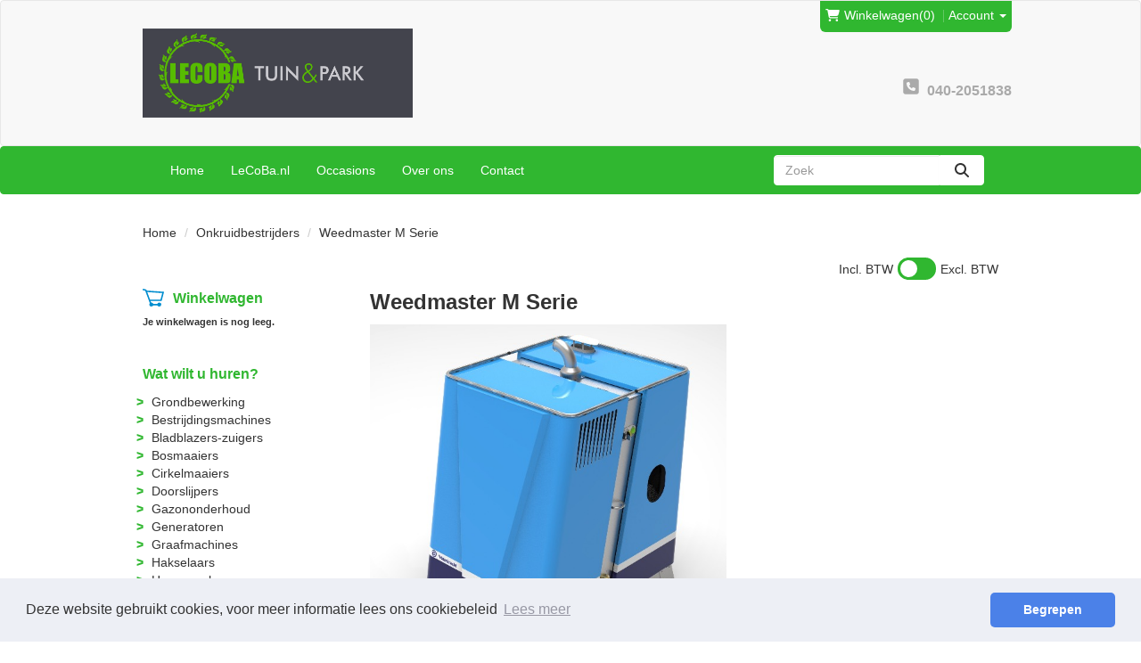

--- FILE ---
content_type: text/html; charset=utf-8
request_url: https://www.lecobaverhuur.nl/product/106/weedmaster-m-serie
body_size: 12101
content:

<!DOCTYPE html>
<html lang="nl-NL">
<head>
    
    
        <!--
        Powered by Rentpro - Rentpro helpt verhuurbedrijven met het opzetten en optimaliseren van succesvolle webwinkels. Het enige webwinkel pakket dat zich 100% richt op verhuurbedrijven.

        Meer weten? https://www.rentpro.nl

        Rentpro BV
        Industrieweg Oost 21
        6662 NE Elst (Gelderland)

        Bel ons:            024-3592594
        Stuur een email:    michael@rentpro.nl
        -->
    <meta charset="utf-8" />
    <meta name='viewport' content='width=device-width, maximum-scale=5.0, minimum-scale=1.0, initial-scale=1.0' />
    <meta name="referrer" content="no-referrer-when-downgrade">
            <title>Bij Lecoba B.V. kunt u ook een onkruidbestrijdingsmachine huren</title>

    
    <link href="/favicon.ico" rel="shortcut icon" type="image/x-icon" />
            <meta name="description" content="De Waterkracht Weedmaster -M, is een onkruidbestrijdingsmachine die speciaal is ontwikkeld voor gemeenten, ondernemingen, woningcorporaties en begraafplaatsen." />

    
    <link href="/bundles/css?v=xOJ9iH80ymR1wW_78yFPxgotS6rwkh_5yipdLx-wIYs1" rel="stylesheet"/>

    <script src="/bundles/modernizr?v=8R7xM-nhh0JS_2m8JnGPueoRmbg_rhRqXSi5KzS7duM1"></script>


        <script src="https://ajax.googleapis.com/ajax/libs/jquery/1.7.1/jquery.min.js?21"></script>

        <script src="https://ajax.googleapis.com/ajax/libs/jquery/3.2.1/jquery.min.js?21"></script>

        <script src="/Company/_Template/js/main.js?21"></script>

        <script src="/Scripts/jquery.validate.min.js?21"></script>
        <script src="/Scripts/jquery.validate.unobtrusive.min.js?21"></script>
        <script src="/Scripts/jquery.unobtrusive-ajax.min.js?21"></script>

        <script src="/Content/lightbox/js/jquery.smooth-scroll.min.js?21"></script>










    <link rel="canonical" href="/product/106/weedmaster-m-serie" />
    <meta property="og:url" content="https://www.lecobaverhuur.nl/product/106/weedmaster-m-serie">
    <meta property="og:type" content="product" />
    <meta property="og:title" content="Bij Lecoba B.V. kunt u ook een onkruidbestrijdingsmachine huren" />
    <meta property="og:description" content="De Waterkracht Weedmaster -M, is een onkruidbestrijdingsmachine die speciaal is ontwikkeld voor gemeenten, ondernemingen, woningcorporaties en begraafplaatsen." />
        <meta property="og:image" content="https://www.lecobaverhuur.nl/Company/_Template/Pictures/Products/600x600/WeedMaster%20M.jpg" />
    <meta property="og:site_name" content="www.lecobaverhuur.nl">
    <meta property="article:author" content="Lecoba Verhuur">
    <meta property="twitter:card" content="summary_large_image">
    <link rel="stylesheet" href="/Content/lightbox/css/lightbox.min.css" type="text/css" media="screen" />
            <!-- Global site tag (gtag.js) - Google Analytics --><script async src="https://www.googletagmanager.com/gtag/js?id=UA-130766311-1"></script><script>  window.dataLayer = window.dataLayer || [];  function gtag(){dataLayer.push(arguments);}  gtag('js', new Date());  gtag('config', 'UA-130766311-1');</script>
    


        <script src="/Company/_Template/js/cookieconsent.min.js?21"></script>
        <script>
            window.addEventListener("load", function () {
            window.cookieconsent.initialise({
                "palette": {
                    "popup": {
                        "background": "#edeff5",
                            "text": "#838391"
                        },
                        "button": {
                        "background": "#4b81e8"
                        }
                },
                    "theme": "classic",
                    "type": "",
                "content": {
                    "message": "Deze website gebruikt cookies, voor meer informatie lees ons cookiebeleid",
                        "allow": "Accepteren",
                        "deny": "Weigeren",
                        "dismiss": "Begrepen",
                        "link": "Lees meer",
                        "href": "/content/index/cookies"
                    }
            })
            });
        </script>

    
    
</head>

<body class="nay-home">
    <div class="rp__wrap">
        






        
        <text><!-- Global site tag (gtag.js) - Google Analytics --><script async src="https://www.googletagmanager.com/gtag/js?id=UA-130766311-1"></script><script>  window.dataLayer = window.dataLayer || [];  function gtag(){dataLayer.push(arguments);}  gtag('js', new Date());  gtag('config', 'UA-130766311-1');</script></text>
                                        

    <header id="page_head" class="rp__header">
        <nav class="navbar navbar-default">
            <div class="container d-flex">
                <div class="navbar-header">
                    <a href=/ class="navbar-brand">
<picture><source srcset="/Company/_Template/imagesWebP/LECOBA-grijs.webp" type="image/webp"
><img src="/Company/_Template/images/LECOBA-grijs.jpg"
 alt="LECOBA B.V. Logo" id="logo"></picture>

                    </a>
                </div>
                <div class="navbar-right d-flex flex-column">
                        <div class="header-login">
                            
<div id="header-login-culture" class="align-items-stretch text-center">
        <div id="shopcartheader">
            
    <a id="header-cart" class="d-inline-flex align-items-center" href="/shoppingcart/shopcart">
            <i class="fa-solid fa-shopping-cart bi bi-basket3 ma ma-shopping_cart mr-2"></i>
        <span class="header-cart-name hidden-xs">Winkelwagen</span> (0)
    </a>
        <span class="vr mx-2"></span>

        </div>
    
    <div class="dropdown" style="display:inline-block">
        <button class="dropdown-toggle" type="button" id="accountDropdown" data-toggle="dropdown" aria-haspopup="true" aria-expanded="false" style="border: none; background-color:transparent">
            Account
                <span class="caret"></span>
        </button>
        <ul aria-labelledby="accountDropdown" class="dropdown-menu">
            <li>
                <a class="dropdown-item" href="/account/login">Inloggen</a>
            </li>
            <li>
                <a class="dropdown-item" href="/account/register">Registreren</a>
            </li>
        </ul>
    </div>
        </div>
                        </div>
                                            <div class="header-phone my-auto text-right">
                                <div>
                                    <i class="fa-solid fa-square-phone bi bi-telephone ma ma-phone_in_talk"></i>
                                    &nbsp;040-2051838
                                </div>
                                                    </div>
                </div>
            </div>
        </nav>
    </header>

<div id="page_navigation" class="navbar navbar-default">
    <div class="container">
        <nav class="navbar m-0">
            <div class="navbar-header col-xs-12 flx hidden-md hidden-lg">
<form action="/search?SearchOrderBy=Relevance" class="SearchBarForm input-group d-flex d-lg-none mr-auto" method="post">                    <input type="search" name="SearchString" class="form-control" aria-label="zoekbalk" placeholder="Zoek " onfocus=" this.placeholder='' " onblur="this.placeholder='Zoek' " />
                    <button type="submit" value="Zoek" class="btn" aria-label="zoeken">
                        <span class="sr-only">zoeken</span>
                        <i class="fa-solid fa-search bi bi-search ma ma-search"></i>
                    </button>
</form>                                    <div>
                        
    <a id="header-cart" class="d-inline-flex align-items-center" href="/shoppingcart/shopcart">
            <i class="fa-solid fa-shopping-cart bi bi-basket3 ma ma-shopping_cart mr-2"></i>
        <span class="header-cart-name hidden-xs">Winkelwagen</span> (0)
    </a>
        <span class="vr mx-2"></span>

                    </div>
                <a class="navbar-toggle flx collapsed" href="#" data-toggle="collapse" data-target="#navbar-collapse" aria-expanded="false">
                    <span class="sr-only">Toggle menu</span>
                    <i class="fa-solid fa-bars bi bi-list ma ma-menu"></i>
                </a>
            </div>
            <div class="collapse navbar-collapse" id="navbar-collapse">
                <ul class="nav navbar-nav d-inline-flex flex-wrap flex-column flex-lg-row align-items-center w-100">
                        <li><a href="/">Home</a></li>
                        <li><a href="http://www.lecoba.nl/">LeCoBa.nl</a></li>
                        <li><a href="https://www.marktplaats.nl/u/lecoba-bv/8909565/">Occasions</a></li>
                        <li><a href="/home/about">Over ons</a></li>
                        <li><a href="/content/index/contact">Contact</a></li>
                                            <li class="SearchBar ml-auto hidden-xs hidden-sm">
<form action="/search?SearchOrderBy=Relevance" class="SearchBarForm input-group flx" method="post">                                <input type="search" name="SearchString" class="form-control" aria-label="zoekbalk" placeholder="Zoek " onfocus=" this.placeholder='' " onblur="this.placeholder='Zoek' " />
                                <button type="submit" value="Zoek" class="btn" aria-label="zoeken">
                                    <span class="sr-only">zoeken</span>
                                    <i class="fa-solid fa-search bi bi-search ma ma-search"></i>
                                </button>
</form>                        </li>
                </ul>
            </div>
        </nav>
    </div>
</div>
                                                                                                                                                                                    <div id="page_content" class="page_content " style=" ">
                <div class="container ">

                        <div class="col-xs-12 px-0">
                            <div class="row">
        <ul class="breadcrumb col-xs-12 mx-0 my-2">
                            <li><a href="/">Home</a></li>
                                <li><a href="/category/15/onkruidbestrijders">Onkruidbestrijders</a></li>
                        <li>Weedmaster M Serie</li>

        </ul>

                                        <div id="VATSwitch" class="col-xs-12">

    <div class="d-flex align-items-center justify-content-end">
        <span class="ToggleOff">Incl. BTW </span>
        <label class="switch m-2">
            <input type="checkbox" id="ShowVAT" >
            <span class="slider round"></span>
        </label>
        <span class="ToggleOn">Excl. BTW </span>
    </div>

                                        </div>
                            </div>
                        </div>



                            <aside class="col-lg-3 col-md-3 col-sm-4 pl-md-0 SideBarProductPage" style="clear: both;">
                                <div id="shopcartsummary" class="hidden-xs hidden-sm" style="margin-bottom:20px;">
                                    <div>
                                        

        <section class="rightMenu rightMenuSmDevice" style="margin-bottom:20px;">
                <div class="shopcartHeader">
                    <img loading="lazy" src="/Company/_Template/images/cart_empty.svg" alt="winkelwagen" />
                    <div class="cartTitle"><a class="Headerlink" href="/shoppingcart/shopcart">Winkelwagen</a></div>
                </div>
                    <div class="shopcartEmpty"><b>Je winkelwagen is nog leeg.</b></div>
        </section>

                                    </div>
                                    <div style="clear:both;"></div>
                                </div>

                                    <span id="categorymenu">

    <div class="shopcartcategories CategoryIndexList">
        <button id="toggleCatMenu" data-toggle="collapse" data-target="#category-collapse" class="CollapseCategories hidden-md hidden-lg">Bekijk Categorie&#235;n<i class="fa-solid fa-caret-down bi bi-caret-down-fill ma ma-arrow_drop_down" style="float: right; color:#ccc; transition: transform 1s;" id="arrowToggleCatMenu"></i></button>

        <div id="category-collapse" class="collapse collapse-md">
                <div class="CategoryMenuHeader"><a class="Headerlink" href=/>Wat wilt u huren?</a></div>
                            <ul class="CategoryMenu">
                        <li class="">
                            <span>
                                <a href="/category/58/grondbewerking" class="novis">Grondbewerking</a>
                            </span>
                        </li>
                        <li class="">
                            <span>
                                <a href="/category/13/bestrijdingsmachines" class="novis">Bestrijdingsmachines</a>
                            </span>
                        </li>
                        <li class="">
                            <span>
                                <a href="/category/6/bladblazers-zuigers" class="novis">Bladblazers-zuigers</a>
                            </span>
                        </li>
                        <li class="">
                            <span>
                                <a href="/category/7/bosmaaiers" class="novis">Bosmaaiers</a>
                            </span>
                        </li>
                        <li class="">
                            <span>
                                <a href="/category/8/cirkelmaaiers" class="novis">Cirkelmaaiers</a>
                            </span>
                        </li>
                        <li class="">
                            <span>
                                <a href="/category/27/doorslijpers" class="novis">Doorslijpers</a>
                            </span>
                        </li>
                        <li class="">
                            <span>
                                <a href="/category/38/gazononderhoud" class="novis">Gazononderhoud</a>
                            </span>
                        </li>
                        <li class="">
                            <span>
                                <a href="/category/9/generatoren" class="novis">Generatoren</a>
                            </span>
                        </li>
                        <li class="">
                            <span>
                                <a href="/category/35/graafmachines" class="novis">Graafmachines</a>
                            </span>
                        </li>
                        <li class="">
                            <span>
                                <a href="/category/31/hakselaars" class="novis">Hakselaars</a>
                            </span>
                        </li>
                        <li class="">
                            <span>
                                <a href="/category/11/heggenscharen" class="novis">Heggenscharen</a>
                            </span>
                        </li>
                        <li class="">
                            <span>
                                <a href="/category/36/kachels--heaters" class="novis">Kachels / Heaters</a>
                            </span>
                        </li>
                        <li class="">
                            <span>
                                <a href="/category/57/trilplaten" class="novis">Trilplaten</a>
                            </span>
                        </li>
                        <li class="">
                            <span>
                                <a href="/category/10/kantensnijders-trimmers" class="novis">Kantensnijders-trimmers</a>
                            </span>
                        </li>
                        <li class="">
                            <span>
                                <a href="/category/12/motorzagen" class="novis">Motorzagen</a>
                            </span>
                        </li>
                        <li class="">
                            <span>
                                <a href="/category/15/onkruidbestrijders" class="novis">Onkruidbestrijders</a>
                            </span>
                        </li>
                        <li class="">
                            <span>
                                <a href="/category/30/snoeischaren" class="novis">Snoeischaren</a>
                            </span>
                        </li>
                        <li class="">
                            <span>
                                <a href="/category/32/stobbestronke-bewerking" class="novis">Stobbe/stronke bewerking</a>
                            </span>
                        </li>
                        <li class="">
                            <span>
                                <a href="/category/25/transportwagens" class="novis">Transportwagens</a>
                            </span>
                        </li>
                        <li class="">
                            <span>
                                <a href="/category/16/werktuigdragers" class="novis">Werktuigdragers</a>
                            </span>
                        </li>
                        <li class="">
                            <span>
                                <a href="/category/14/zitmaaiers" class="novis">Zitmaaiers</a>
                            </span>
                        </li>
                        <li class="hasChildren ">
                            <span>
                                <a href="/category/21/accessoires--toebehoren" class="novis">Accessoires / Toebehoren</a>
                            </span>
                        </li>
                        <li class="">
                            <span>
                                <a href="/category/40/yuverta-opleidingen-bestellijst" class="novis">Yuverta Opleidingen Bestellijst</a>
                            </span>
                        </li>
                </ul>
        </div>
    </div>
    <script>
        $("#toggleCatMenu").click(function () {
            $("#arrowToggleCatMenu").toggleClass("rotate180");
        });
    </script>

                                    </span>

                            </aside>
                            <div class="" style="text-align: center; position:relative">
                                <div id="modal-loader" class="modal-loader" style="margin-top:400px; display:none; position:fixed; top:0; left: 0; bottom: 0; right:0;">
                                    <i class="fa-solid fa-spinner bi bi-arrow-clockwise ma ma-progress loading" aria-hidden="true"></i>
                                    <span>Een moment geduld...</span>
                                </div>
                            </div>
                            <div id="overlay"></div>
                            <main id="mainContent" class="mainContent col-lg-9 col-md-9 col-sm-8 col-xs-12 pr-0 p-xs-0">
                                



    <script type="application/ld+json">
        {
  "@context": "https://schema.org/",
  "@type": "Product",
  "name": "Weedmaster M Serie",
  "image": "https://www.lecobaverhuur.nl/Company/_Template/Pictures/Products/600x600/WeedMaster M.jpg",
  "sku": "-",
  "description": "De Waterkracht Weedmaster -M, is een onkruidbestrijdingsmachine die speciaal is ontwikkeld voor gemeenten, ondernemingen, woningcorporaties en begraafplaatsen.",
  "mpn": "106",
  "offers": {
    "@type": "Offer",
    "url": "https://www.lecobaverhuur.nl/product/106/Weedmaster-M-Serie",
    "priceCurrency": "EUR",
    "price": "181.50",
    "priceValidUntil": "2027-01-21",
    "itemCondition": "UsedCondition",
    "availability": "https://schema.org/InStock",
    "seller": {
      "@type": "Organization",
      "name": ""
    }
  }
}
    </script>
    <script type="text/javascript">
        function updateProductSetQuantity(newQuantity) {
            // Get all elements that are part of the product set
            var productSetItems = document.querySelectorAll('[id^="product-set-item-amount-"]');
            productSetItems.forEach(function (item) {
                var baseAmount = parseInt(item.getAttribute('data-base-amount'));
                var updatedAmount = baseAmount * newQuantity;
                item.innerHTML = updatedAmount + 'x';
            });
        }
    </script>


<article class="rp__product">
        <header class="rp__product-heading rp__page-header">
            <h1 class="prdTitel">


                Weedmaster M Serie


            </h1>
        </header>
            <div class="productDetails col-xs-12 pl-0 px-xs-0">
            <div class="row">
                            <div class="col-xs-12 col-sm-8">
                <div id="rpCarousel" class="carousel slide" data-interval="false">
                    <div class="carousel-inner" role="listbox">
                        
                            <div class="item active">
                                <a id="lightboxLink_170" data-imageid="170" class="lightboxLinkProductImage" href="/Company/_Template/Pictures/Products/600x600/WeedMaster M.jpg" data-lightbox="lightbox[products]" aria-label="lightbox">
                                    <picture><source srcset="/Company/_Template/Pictures/ProductsWebP/600x600/WeedMaster M.webp" type="image/webp"
><img src="/Company/_Template/Pictures/Products/600x600/WeedMaster M.jpg"
 title="Weedmaster M Serie" alt="Weedmaster M Serie" class="d-block w-100 170" onclick="openLightbox(this)" data-imageid="lightboxLink_170" loading="lazy"></picture>

                                </a>
                            </div>
                    </div>



                    <!-- Carousel Controls -->

                </div>
                <script src="https://code.jquery.com/jquery-3.6.4.min.js"></script>
                
                <script>
                $(document).ready(function () {
    var carousel = $("#rpCarousel").carousel();

    var thumbnails = $('.carousel-indicators li');
    var thumbnailGroup = $('.carousel-indicators');

    // Fixed number of thumbnails visible at a time
    var maxVisibleThumbnails =  3;

    thumbnails.on('click', function () {
        var index = $(this).index();
        carousel.carousel(index); // Navigate to the corresponding slide when a thumbnail is clicked
    });

    // Initial update to show the first 5 thumbnails
    updateThumbnails(0);

    // Update thumbnails based on the active index
    function updateThumbnails(activeIndex) {
        // Empty the thumbnail group
        thumbnailGroup.html('');

        // Calculate the range of thumbnails to display
        var totalThumbnails = thumbnails.length;
        var startIndex = Math.max(0, activeIndex - Math.floor(maxVisibleThumbnails / 2));
        var endIndex = Math.min(totalThumbnails - 1, startIndex + maxVisibleThumbnails - 1);

        // Adjust the range if there are fewer thumbnails than the maximum visible
        if (totalThumbnails < maxVisibleThumbnails) {
            startIndex = 0;
            endIndex = totalThumbnails - 1;
        } else {
            // Ensure there are always 5 thumbnails visible
            while (endIndex - startIndex + 1 < maxVisibleThumbnails) {
                if (endIndex < totalThumbnails - 1) {
                    endIndex++;
                } else if (startIndex > 0) {
                    startIndex--;
                }
            }
        }

        // Append the visible thumbnails
        for (var i = startIndex; i <= endIndex; i++) {
            var thumbnailClone = thumbnails.eq(i).clone();
            if (i === activeIndex) {
                thumbnailClone.addClass('active');
            }
            thumbnailGroup.append(thumbnailClone);
        }
    }

    // Update thumbnails on carousel slide event
    $('#rpCarousel').on('slid.bs.carousel', function (event) {
        var activeIndex = $(event.relatedTarget).index();
        updateThumbnails(activeIndex);
    });
});

                </script>
            </div>

                <div class="col-xs-12 col-sm-4 pull-right">
                                                        </div>
            </div>

        </div>
</article>


<script src="/Content/lightbox/js/lightbox.js"></script>
<!--script src="~/Content/js/glass.js?ver=1.3.2"></!--script>-->
<!--script src="~/Content/js/glassSettings.js"></!--script>-->

<script>
    var lis = document.getElementsByClassName("subImagesListItem");
    var listSize = null;
    var visibleSubimages; //count start at 0
    listSize = lis.length;

    function NumberOfSubImagesShown()
    {
        if($(window).width() < 992)
        {
            visibleSubimages = 1; //two images
            for (var i = 0; i < listSize; i++) {
                if (i > visibleSubimages) {
                    $("#" + lis[i].childNodes[1].id).parent().hide();
                }
                else
                {
                    $("#" + lis[i].childNodes[1].id).parent().show();
                }
            }
        }
        else
        {
            visibleSubimages = 2; //three images
            for (var i = 0; i < listSize; i++) {
                if (i > visibleSubimages) {
                    $("#" + lis[i].childNodes[1].id).parent().hide();
                }
                else
                {
                    $("#" + lis[i].childNodes[1].id).parent().show();
                }
            }
        }
    }

    function NumberOfSubImagesShownOnResize(){
        for (var i = 0; i < listSize; i++) {
            if(lis[i].childNodes[1].id == $("#mainImage").attr("class").substring($("#mainImage").attr("class").lastIndexOf(" ") + 1))
            {
                if($(window).width() < 992)
                {
                    if(i == 0)
                    {
                        $("#" + lis[i+2].childNodes[1].id).parent().hide();
                        break;
                    }
                    else if(i == (listSize - 1))
                    {
                        $("#" + lis[i-2].childNodes[1].id).parent().hide();
                        break;
                    }
                    else
                    {
                        for (var j = 0; j < listSize; j++) {
                            if($("#" + lis[j].childNodes[1].id).parent().is(":visible"))
                            {
                                var first = lis[j].childNodes[1].id;
                                var second = lis[j + 1].childNodes[1].id;
                                var third = lis[j + 2].childNodes[1].id;

                                if(lis[i].childNodes[1].id == first || lis[i].childNodes[1].id == second)
                                {
                                    $("#" + third).parent().hide();
                                    break;
                                }
                                else if (lis[i].childNodes[1].id == third)
                                {
                                    $("#" + first).parent().hide();
                                    break;
                                }
                            }
                        }
                    }
                }
                else
                {
                    if(i == 0)
                    {
                        $("#" + lis[i+2].childNodes[1].id).parent().show();
                        break;
                    }
                    else if(i == (listSize - 1))
                    {
                        $("#" + lis[i-2].childNodes[1].id).parent().show();
                        break;
                    }
                    else
                    {
                        for (var j = 0; j < listSize; j++) {
                            if($("#" + lis[j].childNodes[1].id).parent().is(":visible"))
                            {
                                var first = lis[j].childNodes[1].id;
                                var second = lis[j + 1].childNodes[1].id;
                                var third = lis[j + 2].childNodes[1].id;

                                if(lis[i].childNodes[1].id == first || lis[i].childNodes[1].id == second)
                                {
                                    $("#" + third).parent().show();
                                    break;
                                }
                                else if (lis[i].childNodes[1].id == third)
                                {
                                    $("#" + first).parent().show();
                                    break;
                                }
                            }
                        }
                    }
                }
            }
        }
    }

    //if possible place in css
    function ImageDisplaySmall()
    {
        if($(window).width() < 1200)
        {
            $(".subImagesListItem").css({"float":"left",
                "margin-top": "15px",
                "margin-right": "5px"});
            if($(window).width() < 360)
            {
                $(".subImagesListItem").css({"width":"83px",
                    "height":"83px"})
            }
            else if($(window).width() < 480)
            {
                $(".subImagesListItem").css({"width":"90px",
                    "height":"90px"})
            }
            else if($(window).width() < 768)
            {
                $(".subImagesListItem").css({"width":"90px",
                    "height":"90px"})
            }
            else
            {
                $(".subImagesListItem").css({"width":"90px",
                    "height":"90px"})
            }
        }
        else
        {
            $(".subImagesListItem").css({"float":"none",
                "width":"97px",
                "height":"97px",
                "margin-top":"0px",
                "margin-bottom": "5px"})
        }
    }

    $(document).ready(function () {
        //If Images count less than 3 show old display
        if(1 > 3)
        {
            NumberOfSubImagesShown();
        }
        else
        {
            ImageDisplaySmall();
        }
    });

    $(window).resize(function(){
        //If Images count less than 3 resize like old display
        if(1 > 3)
        {
            NumberOfSubImagesShownOnResize();
        }
        else
        {
            ImageDisplaySmall();
        }
    });
</script>

<script>
    var modal;
    var pop;

    function showPopup() {
        pop = $("#popupShoppingcart");
        modal = pop.parent();
        modal.show();
    }

    function closePopup() {
        pop = $("#popupShoppingcart");
        modal = pop.parent();
        modal.hide();
    }

    function popUpCallback(id) {
        $("#modal-loader-" + id).hide();
        $("#toshoppingcart-" + id).show();
    }

    $('.modal').click(function (e) {
        if (pop !== undefined && pop !== null) {
            var id = pop.attr('id');
            if (e.target.id != id && $(e.target).parents('#' + id).length == 0 && pop.is(":visible")) {
                modal.hide();
            }
        }
    });

    $(function () {
        setTimeout(function () {
            var hiddenFieldInput = $('#hiddenAntiBotInput');
            if (hiddenFieldInput.val() === "") {
                hiddenFieldInput.val("realUser");
            }
        }, 1000);
    })
</script>




























                            </main>
                </div>
            </div>

        <footer id="page_footer" class="page_footer" >
                <div class="container" >
                    

    <footer class="row footerRow">

        
                            <div class="col-md-3 col-sm-6 col-xs-12 ">
                <h2>Contact</h2>
                <ul class="no-list-style">
                        <i class="fa-solid fa-map-marker-alt bi bi-geo ma ma-location_on hidden-xs hidden-smFooterIcons" aria-hidden="true" style="margin-right: 5px; font-size:17px; float:left;"></i>
                        <li class="no-hover"><p class="pWithTextIndent d-flex align-items-center"><i class="fa-solid fa-map-marker-alt bi bi-geo ma ma-location_on hidden-md hidden-lg FooterIcons" aria-hidden="true" style="margin-right: 5px; font-size:17px;"></i> Slikdijk 10,<br> <span style="margin-left:17px; line-height:25px;"> 5513 NL Wintelre</span></p></li>
                                            <li class="no-hover"><p class="d-flex align-items-center"><i class="fa-solid fa-square-phone bi bi-telephone ma ma-phone FooterIcons" aria-hidden="true" style="margin-right: 5px; font-size:17px;"> </i><a href="tel:040-2051838" aria-label="bel ons: 040-2051838">040-2051838</a>  </p></li>
                    <li><p class="d-flex align-items-center"><i class="fa-solid fa-envelope bi bi-send ma ma-alternate_email FooterIcons" aria-hidden="true" style="margin: 0px 4px 0px 0; font-size:17px;"></i><a class="BlackLink1" href="mailto:info@lecoba.nl" aria-label="mail ons: info@lecoba.nl">info@lecoba.nl</a></p></li>
                </ul>

                            </div>
                        <div class="col-md-3 col-sm-6 col-xs-12 ">
                        <h2>Links</h2>
                    <ul>
                            <li><a href="/home/about">Over ons</a></li>
                            <li><a href="https://www.lecobaverhuur.nl/content/index/vacatures">Werken bij Lecoba</a></li>
                    </ul>
                </div>                <div class="col-md-3 col-sm-6 col-xs-12 ">
                        <h2>Shop</h2>
                    <ul>
                            <li><a href="/content/index/betaling">Betaling</a></li>
                            <li><a href="/home/delivery">Levering &amp; Retournering</a></li>
                            <li><a href="/content/index/faq">Veelgestelde Vragen (FAQ)</a></li>
                    </ul>
                </div>                <div class="col-md-3 col-sm-6 col-xs-12 ">
                        <h2>Service</h2>
                    <ul>
                            <li><a href="/home/customerservice">Klantenservice</a></li>
                            <li><a href="/home/termsconditions">Algemene Voorwaarden</a></li>
                            <li><a href="/content/index/privacypolicy">Privacyverklaring</a></li>
                            <li><a href="/content/index/contact">Contact</a></li>
                    </ul>
                </div>
                

            <div class="row ideal-footer">
                <div class="col-xs-12" style="padding-left: 30px;">
                    <p class="pull-left" style="line-height: 24px;">
                        <img loading="lazy" src="/Content/Images/ideal.png" alt="ideal logo" style="height: 24px;width: auto;display: inline-block;margin-right: 5px;">Betaal bij ons veilig en snel met iDeal
                    </p>
                </div>
            </div>
                        <div style="clear:both"></div>
                                    </footer>



                </div>
        </footer>


                
        <div id="page_copyright" class="rp__footer__credit">
            <div class="container">
                <div class="row align-items-center">
                            <a href="https://www.rentpro.nl" target="_blank" rel="noopener" class="col-lg-4 col-md-4 col-sm-6 col-xs-6" style="text-align: left;display: block !important;">
                                    <picture>
                                        <source srcset="/Content/images/Logo/poweredby.webp" type="image/webp">
                                        <source srcset="/Content/images/Logo/poweredby.png" type="image/png">
                                        <img loading="lazy" width="108" height="31" src="/Content/images/Logo/poweredby.png" alt="Powered by Rentpro" style="display: block !important;">
                                    </picture>
                            </a>
                        <b class="col-lg-4 col-md-4 hidden-sm hidden-xs copyrightbartext" style="font-weight:normal; text-align:center; line-height: 30px;color:#333">
                            © 2026 - LECOBA B.V.                        </b>
                        <b class="hidden-lg hidden-md col-sm-6 col-xs-6 copyrightbartext " style="font-weight:normal; text-align:right; line-height: 24px;color:#333;  overflow:hidden; text-overflow:ellipsis;">© 2026 - LECOBA B.V.</b>
                            <div class="col-lg-4 col-sm-12 col-xs-12 col-md-4" style="text-align: right;padding-top: 2px;">
                                <menu class="rp__footer__credit-social list-unstyled flx flx-y-end ml-auto">
                                        <li>
                                            <a class="d-flex" href="https://www.facebook.com/LecobaBV/" target="_blank" rel="noopener" title="Facebook" aria-label="facebook">
                                                <i class="fa-brands fa-facebook bi bi-facebook ma ma-facebook"></i><span class="sr-only visually-hidden">facebook</span>
                                            </a>
                                        </li>
                                                                                                                                                    <li>
                                            <a class="d-flex" href="https://www.linkedin.com/company/lecoba-b.v./" target="_blank" rel="noopener" title="Linked In" aria-label="linkedin">
                                                <i class="fa-brands fa-linkedin bi bi-linkedin ma ma-linkedin"></i><span class="sr-only visually-hidden">linkedin</span>
                                            </a>
                                        </li>
                                                                            <li>
                                            <a class="d-flex" href="https://www.instagram.com/lecobanl/" target="_blank" rel="noopener" title="Instagram" aria-label="instagram">
                                                <i class="fa-brands fa-instagram bi bi-instagram ma ma-instagram"></i><span class="sr-only visually-hidden">instagram</span>
                                            </a>
                                        </li>
                                                                                                        </menu>
                            </div>
                </div>
            </div>
        </div>
    </div>


        <script src="https://cdn.jsdelivr.net/npm/bootstrap@3.3.7/dist/js/bootstrap.min.js?21"></script>

        <script src="/Content/datepicker/js/jquery-ui-1.12.1.custom.min.js?21"></script>
        <link href="/Content/datepicker/css/ui-lightness/jquery-ui-1.12.1.custom.min.css?21" rel="stylesheet" />

        <script src="/Content/js/Datepicker.js?2?21"></script>

                






    <script>

        var jsLanguageURLPrefix = "";

        function addToCart(productid, ajax, callback) {

            if (ajax == "true") {
                addToCartAjax(productid, callback);
            }
            else {
                addToCartStandard(productid);
            }
        }

        $(document).ajaxComplete(function (event, xhr, settings) {
            if (settings.url == "/shoppingcart/AddToCartAjax") {
                $.ajax({
                    cache: false,
                    url: "/shoppingcart/ShopCartHeader",
                    success: function (data) {
                        $("#shopcartheader").html(data);
                    }
                })
            }
        });

        $("#ShowVAT").on("change", function () {
            var expire = new Date();
            expire.setDate(expire.getDate() + 1);
            document.cookie = "VATCookieSwitch=" + document.getElementById('ShowVAT').checked + ";" + "expires=" + expire.toGMTString() + "; path=/" + ";";
            window.location.reload();
        })

        function addToCartAjax(productid, callback) {
            var PCode = $("#prdCode-" + productid).val();
            var PAmount = 1;
            if ($("#productamount-" + productid).val() != undefined) {
                PAmount = $("#productamount-" + productid).val();
            }
            var Ppackage = 0;
            if ($('#productPackageSelector').length) {
                Ppackage = $('#productPackageSelector').find("option:selected").val()
            }

            $.ajax({
                cache: false,
                url: jsLanguageURLPrefix +"/shoppingcart/AddToCartAjax",
                type: "POST",
                data: {
                    id: productid,
                    prdCode: PCode,
                    amount: PAmount,
                    packageId: Ppackage,
                },
                success: function (data) {
                    callback(productid);
                    $("#shopcartsummary").html(data[1]);
                    $(".bc-amount-shopcart").html(data[3]);
                    $('#winkelwagenbutton-' + productid).removeClass('btn btn-primary').addClass('AddedToShopcart btn btn-success');
                    updateCartMatomo(data[4]);
                    document.getElementById('winkelwagenbutton-' + productid).textContent = 'Toegevoegd';
                }
            })
        }

        function addToCartStandard(productid) {
            var PCode = $("#prdCode-" + productid).val();
            var PAmount = $("#amountList-" + productid + " :selected").val();
            if (PAmount == undefined)
                PAmount = $("#productamount-" + productid).val();
            var Ppackage = 0;
            if ($('#productPackageSelector').length) {
                Ppackage = $('#productPackageSelector').find("option:selected").val()
            }

            $.ajax({
                cache: false,
                url: jsLanguageURLPrefix + "/shoppingcart/AddToCartJavascript",
                type: "POST",
                data: {
                    id: productid,
                    prdCode: PCode,
                    amount: PAmount,
                    packageId: Ppackage,
                },
                success: function (data) {
                    window.location.href = "/shoppingcart/shopcart";
                }
            })
        }

        function updateCartMatomo(shopcartString) {
            if (shopcartString == '') {
                return;
            }
            try {
                var cartInfo = JSON.parse(shopcartString);
                window._mtm = window._mtm || [];
                window._mtm.push({
                    'event': 'update_cart',
                    'cartData': cartInfo
                });
            }
            catch (e) {
                return;
            }
        }

        // <![CDATA[
        function observeRpTrigger() {
            const rpTriggers = document.querySelectorAll('.rp__trigger');
            const observer = new IntersectionObserver(entries => {
                entries.forEach(entry => {
                    if (entry.isIntersecting) {
                        entry.target.classList.add('triggered');
                    } else {
                        entry.target.classList.remove('triggered');
                    }
                });
            });
            rpTriggers.forEach(rpTrigger => observer.observe(rpTrigger));
        }
        observeRpTrigger();
	    // ]]>

        // Lazy loading implementation using Intersection Observer API
        const lazyBackgroundImages = document.querySelectorAll('.rp__intro-image');
        const lazyLoad = (image) => {
            const observer = new IntersectionObserver((entries) => {
                entries.forEach((entry) => {
                    const backgroundImage = entry.target;
                    const innerWidth = window.innerWidth;
                    if (entry.isIntersecting) {
                        if (innerWidth > 576) {
                            backgroundImage.style.backgroundImage = `url(${backgroundImage.dataset.d})`;
                        }
                        else {
                            backgroundImage.style.backgroundImage = `url(${backgroundImage.dataset.m})`;
                        }
                        backgroundImage.classList.add('lazy-loaded');
                        observer.unobserve(backgroundImage);
                    }
                });
            });

            observer.observe(image);
        };

        lazyBackgroundImages.forEach((lazyBackgroundImage) => {
            lazyLoad(lazyBackgroundImage);
        });
    </script>

</body>
</html>
